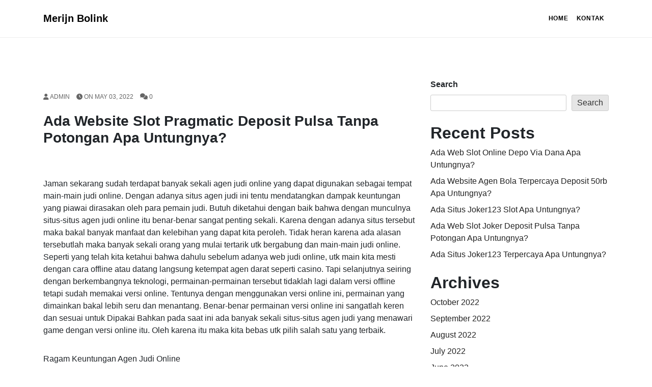

--- FILE ---
content_type: text/html; charset=UTF-8
request_url: https://merijnbolink.com/ada-website-slot-pragmatic-deposit-pulsa-tanpa-potongan-apa-untungnya/
body_size: 8372
content:
<!doctype html>
<html lang="en-US">
<head>
	<meta charset="UTF-8">
	<meta name="viewport" content="width=device-width, initial-scale=1">
	<link rel="profile" href="https://gmpg.org/xfn/11">

	<title>Ada Website Slot Pragmatic Deposit Pulsa Tanpa Potongan Apa Untungnya? &#8211; Merijn Bolink</title>
<meta name='robots' content='max-image-preview:large' />
<link rel="alternate" type="application/rss+xml" title="Merijn Bolink &raquo; Feed" href="https://merijnbolink.com/feed/" />
<link rel="alternate" type="application/rss+xml" title="Merijn Bolink &raquo; Comments Feed" href="https://merijnbolink.com/comments/feed/" />
<script>
window._wpemojiSettings = {"baseUrl":"https:\/\/s.w.org\/images\/core\/emoji\/15.0.3\/72x72\/","ext":".png","svgUrl":"https:\/\/s.w.org\/images\/core\/emoji\/15.0.3\/svg\/","svgExt":".svg","source":{"concatemoji":"https:\/\/merijnbolink.com\/wp-includes\/js\/wp-emoji-release.min.js?ver=6.5.7"}};
/*! This file is auto-generated */
!function(i,n){var o,s,e;function c(e){try{var t={supportTests:e,timestamp:(new Date).valueOf()};sessionStorage.setItem(o,JSON.stringify(t))}catch(e){}}function p(e,t,n){e.clearRect(0,0,e.canvas.width,e.canvas.height),e.fillText(t,0,0);var t=new Uint32Array(e.getImageData(0,0,e.canvas.width,e.canvas.height).data),r=(e.clearRect(0,0,e.canvas.width,e.canvas.height),e.fillText(n,0,0),new Uint32Array(e.getImageData(0,0,e.canvas.width,e.canvas.height).data));return t.every(function(e,t){return e===r[t]})}function u(e,t,n){switch(t){case"flag":return n(e,"\ud83c\udff3\ufe0f\u200d\u26a7\ufe0f","\ud83c\udff3\ufe0f\u200b\u26a7\ufe0f")?!1:!n(e,"\ud83c\uddfa\ud83c\uddf3","\ud83c\uddfa\u200b\ud83c\uddf3")&&!n(e,"\ud83c\udff4\udb40\udc67\udb40\udc62\udb40\udc65\udb40\udc6e\udb40\udc67\udb40\udc7f","\ud83c\udff4\u200b\udb40\udc67\u200b\udb40\udc62\u200b\udb40\udc65\u200b\udb40\udc6e\u200b\udb40\udc67\u200b\udb40\udc7f");case"emoji":return!n(e,"\ud83d\udc26\u200d\u2b1b","\ud83d\udc26\u200b\u2b1b")}return!1}function f(e,t,n){var r="undefined"!=typeof WorkerGlobalScope&&self instanceof WorkerGlobalScope?new OffscreenCanvas(300,150):i.createElement("canvas"),a=r.getContext("2d",{willReadFrequently:!0}),o=(a.textBaseline="top",a.font="600 32px Arial",{});return e.forEach(function(e){o[e]=t(a,e,n)}),o}function t(e){var t=i.createElement("script");t.src=e,t.defer=!0,i.head.appendChild(t)}"undefined"!=typeof Promise&&(o="wpEmojiSettingsSupports",s=["flag","emoji"],n.supports={everything:!0,everythingExceptFlag:!0},e=new Promise(function(e){i.addEventListener("DOMContentLoaded",e,{once:!0})}),new Promise(function(t){var n=function(){try{var e=JSON.parse(sessionStorage.getItem(o));if("object"==typeof e&&"number"==typeof e.timestamp&&(new Date).valueOf()<e.timestamp+604800&&"object"==typeof e.supportTests)return e.supportTests}catch(e){}return null}();if(!n){if("undefined"!=typeof Worker&&"undefined"!=typeof OffscreenCanvas&&"undefined"!=typeof URL&&URL.createObjectURL&&"undefined"!=typeof Blob)try{var e="postMessage("+f.toString()+"("+[JSON.stringify(s),u.toString(),p.toString()].join(",")+"));",r=new Blob([e],{type:"text/javascript"}),a=new Worker(URL.createObjectURL(r),{name:"wpTestEmojiSupports"});return void(a.onmessage=function(e){c(n=e.data),a.terminate(),t(n)})}catch(e){}c(n=f(s,u,p))}t(n)}).then(function(e){for(var t in e)n.supports[t]=e[t],n.supports.everything=n.supports.everything&&n.supports[t],"flag"!==t&&(n.supports.everythingExceptFlag=n.supports.everythingExceptFlag&&n.supports[t]);n.supports.everythingExceptFlag=n.supports.everythingExceptFlag&&!n.supports.flag,n.DOMReady=!1,n.readyCallback=function(){n.DOMReady=!0}}).then(function(){return e}).then(function(){var e;n.supports.everything||(n.readyCallback(),(e=n.source||{}).concatemoji?t(e.concatemoji):e.wpemoji&&e.twemoji&&(t(e.twemoji),t(e.wpemoji)))}))}((window,document),window._wpemojiSettings);
</script>
<style id='wp-emoji-styles-inline-css'>

	img.wp-smiley, img.emoji {
		display: inline !important;
		border: none !important;
		box-shadow: none !important;
		height: 1em !important;
		width: 1em !important;
		margin: 0 0.07em !important;
		vertical-align: -0.1em !important;
		background: none !important;
		padding: 0 !important;
	}
</style>
<link rel='stylesheet' id='wp-block-library-css' href='https://merijnbolink.com/wp-includes/css/dist/block-library/style.min.css?ver=6.5.7' media='all' />
<style id='wp-block-library-theme-inline-css'>
.wp-block-audio figcaption{color:#555;font-size:13px;text-align:center}.is-dark-theme .wp-block-audio figcaption{color:#ffffffa6}.wp-block-audio{margin:0 0 1em}.wp-block-code{border:1px solid #ccc;border-radius:4px;font-family:Menlo,Consolas,monaco,monospace;padding:.8em 1em}.wp-block-embed figcaption{color:#555;font-size:13px;text-align:center}.is-dark-theme .wp-block-embed figcaption{color:#ffffffa6}.wp-block-embed{margin:0 0 1em}.blocks-gallery-caption{color:#555;font-size:13px;text-align:center}.is-dark-theme .blocks-gallery-caption{color:#ffffffa6}.wp-block-image figcaption{color:#555;font-size:13px;text-align:center}.is-dark-theme .wp-block-image figcaption{color:#ffffffa6}.wp-block-image{margin:0 0 1em}.wp-block-pullquote{border-bottom:4px solid;border-top:4px solid;color:currentColor;margin-bottom:1.75em}.wp-block-pullquote cite,.wp-block-pullquote footer,.wp-block-pullquote__citation{color:currentColor;font-size:.8125em;font-style:normal;text-transform:uppercase}.wp-block-quote{border-left:.25em solid;margin:0 0 1.75em;padding-left:1em}.wp-block-quote cite,.wp-block-quote footer{color:currentColor;font-size:.8125em;font-style:normal;position:relative}.wp-block-quote.has-text-align-right{border-left:none;border-right:.25em solid;padding-left:0;padding-right:1em}.wp-block-quote.has-text-align-center{border:none;padding-left:0}.wp-block-quote.is-large,.wp-block-quote.is-style-large,.wp-block-quote.is-style-plain{border:none}.wp-block-search .wp-block-search__label{font-weight:700}.wp-block-search__button{border:1px solid #ccc;padding:.375em .625em}:where(.wp-block-group.has-background){padding:1.25em 2.375em}.wp-block-separator.has-css-opacity{opacity:.4}.wp-block-separator{border:none;border-bottom:2px solid;margin-left:auto;margin-right:auto}.wp-block-separator.has-alpha-channel-opacity{opacity:1}.wp-block-separator:not(.is-style-wide):not(.is-style-dots){width:100px}.wp-block-separator.has-background:not(.is-style-dots){border-bottom:none;height:1px}.wp-block-separator.has-background:not(.is-style-wide):not(.is-style-dots){height:2px}.wp-block-table{margin:0 0 1em}.wp-block-table td,.wp-block-table th{word-break:normal}.wp-block-table figcaption{color:#555;font-size:13px;text-align:center}.is-dark-theme .wp-block-table figcaption{color:#ffffffa6}.wp-block-video figcaption{color:#555;font-size:13px;text-align:center}.is-dark-theme .wp-block-video figcaption{color:#ffffffa6}.wp-block-video{margin:0 0 1em}.wp-block-template-part.has-background{margin-bottom:0;margin-top:0;padding:1.25em 2.375em}
</style>
<style id='classic-theme-styles-inline-css'>
/*! This file is auto-generated */
.wp-block-button__link{color:#fff;background-color:#32373c;border-radius:9999px;box-shadow:none;text-decoration:none;padding:calc(.667em + 2px) calc(1.333em + 2px);font-size:1.125em}.wp-block-file__button{background:#32373c;color:#fff;text-decoration:none}
</style>
<style id='global-styles-inline-css'>
body{--wp--preset--color--black: #000000;--wp--preset--color--cyan-bluish-gray: #abb8c3;--wp--preset--color--white: #ffffff;--wp--preset--color--pale-pink: #f78da7;--wp--preset--color--vivid-red: #cf2e2e;--wp--preset--color--luminous-vivid-orange: #ff6900;--wp--preset--color--luminous-vivid-amber: #fcb900;--wp--preset--color--light-green-cyan: #7bdcb5;--wp--preset--color--vivid-green-cyan: #00d084;--wp--preset--color--pale-cyan-blue: #8ed1fc;--wp--preset--color--vivid-cyan-blue: #0693e3;--wp--preset--color--vivid-purple: #9b51e0;--wp--preset--gradient--vivid-cyan-blue-to-vivid-purple: linear-gradient(135deg,rgba(6,147,227,1) 0%,rgb(155,81,224) 100%);--wp--preset--gradient--light-green-cyan-to-vivid-green-cyan: linear-gradient(135deg,rgb(122,220,180) 0%,rgb(0,208,130) 100%);--wp--preset--gradient--luminous-vivid-amber-to-luminous-vivid-orange: linear-gradient(135deg,rgba(252,185,0,1) 0%,rgba(255,105,0,1) 100%);--wp--preset--gradient--luminous-vivid-orange-to-vivid-red: linear-gradient(135deg,rgba(255,105,0,1) 0%,rgb(207,46,46) 100%);--wp--preset--gradient--very-light-gray-to-cyan-bluish-gray: linear-gradient(135deg,rgb(238,238,238) 0%,rgb(169,184,195) 100%);--wp--preset--gradient--cool-to-warm-spectrum: linear-gradient(135deg,rgb(74,234,220) 0%,rgb(151,120,209) 20%,rgb(207,42,186) 40%,rgb(238,44,130) 60%,rgb(251,105,98) 80%,rgb(254,248,76) 100%);--wp--preset--gradient--blush-light-purple: linear-gradient(135deg,rgb(255,206,236) 0%,rgb(152,150,240) 100%);--wp--preset--gradient--blush-bordeaux: linear-gradient(135deg,rgb(254,205,165) 0%,rgb(254,45,45) 50%,rgb(107,0,62) 100%);--wp--preset--gradient--luminous-dusk: linear-gradient(135deg,rgb(255,203,112) 0%,rgb(199,81,192) 50%,rgb(65,88,208) 100%);--wp--preset--gradient--pale-ocean: linear-gradient(135deg,rgb(255,245,203) 0%,rgb(182,227,212) 50%,rgb(51,167,181) 100%);--wp--preset--gradient--electric-grass: linear-gradient(135deg,rgb(202,248,128) 0%,rgb(113,206,126) 100%);--wp--preset--gradient--midnight: linear-gradient(135deg,rgb(2,3,129) 0%,rgb(40,116,252) 100%);--wp--preset--font-size--small: 13px;--wp--preset--font-size--medium: 20px;--wp--preset--font-size--large: 36px;--wp--preset--font-size--x-large: 42px;--wp--preset--spacing--20: 0.44rem;--wp--preset--spacing--30: 0.67rem;--wp--preset--spacing--40: 1rem;--wp--preset--spacing--50: 1.5rem;--wp--preset--spacing--60: 2.25rem;--wp--preset--spacing--70: 3.38rem;--wp--preset--spacing--80: 5.06rem;--wp--preset--shadow--natural: 6px 6px 9px rgba(0, 0, 0, 0.2);--wp--preset--shadow--deep: 12px 12px 50px rgba(0, 0, 0, 0.4);--wp--preset--shadow--sharp: 6px 6px 0px rgba(0, 0, 0, 0.2);--wp--preset--shadow--outlined: 6px 6px 0px -3px rgba(255, 255, 255, 1), 6px 6px rgba(0, 0, 0, 1);--wp--preset--shadow--crisp: 6px 6px 0px rgba(0, 0, 0, 1);}:where(.is-layout-flex){gap: 0.5em;}:where(.is-layout-grid){gap: 0.5em;}body .is-layout-flex{display: flex;}body .is-layout-flex{flex-wrap: wrap;align-items: center;}body .is-layout-flex > *{margin: 0;}body .is-layout-grid{display: grid;}body .is-layout-grid > *{margin: 0;}:where(.wp-block-columns.is-layout-flex){gap: 2em;}:where(.wp-block-columns.is-layout-grid){gap: 2em;}:where(.wp-block-post-template.is-layout-flex){gap: 1.25em;}:where(.wp-block-post-template.is-layout-grid){gap: 1.25em;}.has-black-color{color: var(--wp--preset--color--black) !important;}.has-cyan-bluish-gray-color{color: var(--wp--preset--color--cyan-bluish-gray) !important;}.has-white-color{color: var(--wp--preset--color--white) !important;}.has-pale-pink-color{color: var(--wp--preset--color--pale-pink) !important;}.has-vivid-red-color{color: var(--wp--preset--color--vivid-red) !important;}.has-luminous-vivid-orange-color{color: var(--wp--preset--color--luminous-vivid-orange) !important;}.has-luminous-vivid-amber-color{color: var(--wp--preset--color--luminous-vivid-amber) !important;}.has-light-green-cyan-color{color: var(--wp--preset--color--light-green-cyan) !important;}.has-vivid-green-cyan-color{color: var(--wp--preset--color--vivid-green-cyan) !important;}.has-pale-cyan-blue-color{color: var(--wp--preset--color--pale-cyan-blue) !important;}.has-vivid-cyan-blue-color{color: var(--wp--preset--color--vivid-cyan-blue) !important;}.has-vivid-purple-color{color: var(--wp--preset--color--vivid-purple) !important;}.has-black-background-color{background-color: var(--wp--preset--color--black) !important;}.has-cyan-bluish-gray-background-color{background-color: var(--wp--preset--color--cyan-bluish-gray) !important;}.has-white-background-color{background-color: var(--wp--preset--color--white) !important;}.has-pale-pink-background-color{background-color: var(--wp--preset--color--pale-pink) !important;}.has-vivid-red-background-color{background-color: var(--wp--preset--color--vivid-red) !important;}.has-luminous-vivid-orange-background-color{background-color: var(--wp--preset--color--luminous-vivid-orange) !important;}.has-luminous-vivid-amber-background-color{background-color: var(--wp--preset--color--luminous-vivid-amber) !important;}.has-light-green-cyan-background-color{background-color: var(--wp--preset--color--light-green-cyan) !important;}.has-vivid-green-cyan-background-color{background-color: var(--wp--preset--color--vivid-green-cyan) !important;}.has-pale-cyan-blue-background-color{background-color: var(--wp--preset--color--pale-cyan-blue) !important;}.has-vivid-cyan-blue-background-color{background-color: var(--wp--preset--color--vivid-cyan-blue) !important;}.has-vivid-purple-background-color{background-color: var(--wp--preset--color--vivid-purple) !important;}.has-black-border-color{border-color: var(--wp--preset--color--black) !important;}.has-cyan-bluish-gray-border-color{border-color: var(--wp--preset--color--cyan-bluish-gray) !important;}.has-white-border-color{border-color: var(--wp--preset--color--white) !important;}.has-pale-pink-border-color{border-color: var(--wp--preset--color--pale-pink) !important;}.has-vivid-red-border-color{border-color: var(--wp--preset--color--vivid-red) !important;}.has-luminous-vivid-orange-border-color{border-color: var(--wp--preset--color--luminous-vivid-orange) !important;}.has-luminous-vivid-amber-border-color{border-color: var(--wp--preset--color--luminous-vivid-amber) !important;}.has-light-green-cyan-border-color{border-color: var(--wp--preset--color--light-green-cyan) !important;}.has-vivid-green-cyan-border-color{border-color: var(--wp--preset--color--vivid-green-cyan) !important;}.has-pale-cyan-blue-border-color{border-color: var(--wp--preset--color--pale-cyan-blue) !important;}.has-vivid-cyan-blue-border-color{border-color: var(--wp--preset--color--vivid-cyan-blue) !important;}.has-vivid-purple-border-color{border-color: var(--wp--preset--color--vivid-purple) !important;}.has-vivid-cyan-blue-to-vivid-purple-gradient-background{background: var(--wp--preset--gradient--vivid-cyan-blue-to-vivid-purple) !important;}.has-light-green-cyan-to-vivid-green-cyan-gradient-background{background: var(--wp--preset--gradient--light-green-cyan-to-vivid-green-cyan) !important;}.has-luminous-vivid-amber-to-luminous-vivid-orange-gradient-background{background: var(--wp--preset--gradient--luminous-vivid-amber-to-luminous-vivid-orange) !important;}.has-luminous-vivid-orange-to-vivid-red-gradient-background{background: var(--wp--preset--gradient--luminous-vivid-orange-to-vivid-red) !important;}.has-very-light-gray-to-cyan-bluish-gray-gradient-background{background: var(--wp--preset--gradient--very-light-gray-to-cyan-bluish-gray) !important;}.has-cool-to-warm-spectrum-gradient-background{background: var(--wp--preset--gradient--cool-to-warm-spectrum) !important;}.has-blush-light-purple-gradient-background{background: var(--wp--preset--gradient--blush-light-purple) !important;}.has-blush-bordeaux-gradient-background{background: var(--wp--preset--gradient--blush-bordeaux) !important;}.has-luminous-dusk-gradient-background{background: var(--wp--preset--gradient--luminous-dusk) !important;}.has-pale-ocean-gradient-background{background: var(--wp--preset--gradient--pale-ocean) !important;}.has-electric-grass-gradient-background{background: var(--wp--preset--gradient--electric-grass) !important;}.has-midnight-gradient-background{background: var(--wp--preset--gradient--midnight) !important;}.has-small-font-size{font-size: var(--wp--preset--font-size--small) !important;}.has-medium-font-size{font-size: var(--wp--preset--font-size--medium) !important;}.has-large-font-size{font-size: var(--wp--preset--font-size--large) !important;}.has-x-large-font-size{font-size: var(--wp--preset--font-size--x-large) !important;}
.wp-block-navigation a:where(:not(.wp-element-button)){color: inherit;}
:where(.wp-block-post-template.is-layout-flex){gap: 1.25em;}:where(.wp-block-post-template.is-layout-grid){gap: 1.25em;}
:where(.wp-block-columns.is-layout-flex){gap: 2em;}:where(.wp-block-columns.is-layout-grid){gap: 2em;}
.wp-block-pullquote{font-size: 1.5em;line-height: 1.6;}
</style>
<link rel='stylesheet' id='contact-form-7-css' href='https://merijnbolink.com/wp-content/plugins/contact-form-7/includes/css/styles.css?ver=5.9.6' media='all' />
<link rel='stylesheet' id='font-awesome-css' href='https://merijnbolink.com/wp-content/themes/blogsia/assets/css/all.min.css?ver=1.0.0' media='all' />
<link rel='stylesheet' id='bootstrap-css' href='https://merijnbolink.com/wp-content/themes/blogsia/assets/css/bootstrap.min.css?ver=1.0.0' media='all' />
<link rel='stylesheet' id='normalize-css' href='https://merijnbolink.com/wp-content/themes/blogsia/assets/css/normalize.css?ver=1.0.0' media='all' />
<link rel='stylesheet' id='main-css' href='https://merijnbolink.com/wp-content/themes/blogsia/assets/css/styles.css?ver=1.0.0' media='all' />
<link rel='stylesheet' id='blogsia-style-css' href='https://merijnbolink.com/wp-content/themes/blogsia/style.css?ver=1.0.0' media='all' />
<script src="https://merijnbolink.com/wp-includes/js/jquery/jquery.min.js?ver=3.7.1" id="jquery-core-js"></script>
<script src="https://merijnbolink.com/wp-includes/js/jquery/jquery-migrate.min.js?ver=3.4.1" id="jquery-migrate-js"></script>
<link rel="https://api.w.org/" href="https://merijnbolink.com/wp-json/" /><link rel="alternate" type="application/json" href="https://merijnbolink.com/wp-json/wp/v2/posts/60" /><link rel="EditURI" type="application/rsd+xml" title="RSD" href="https://merijnbolink.com/xmlrpc.php?rsd" />
<meta name="generator" content="WordPress 6.5.7" />
<link rel="canonical" href="https://merijnbolink.com/ada-website-slot-pragmatic-deposit-pulsa-tanpa-potongan-apa-untungnya/" />
<link rel='shortlink' href='https://merijnbolink.com/?p=60' />
<link rel="alternate" type="application/json+oembed" href="https://merijnbolink.com/wp-json/oembed/1.0/embed?url=https%3A%2F%2Fmerijnbolink.com%2Fada-website-slot-pragmatic-deposit-pulsa-tanpa-potongan-apa-untungnya%2F" />
<link rel="alternate" type="text/xml+oembed" href="https://merijnbolink.com/wp-json/oembed/1.0/embed?url=https%3A%2F%2Fmerijnbolink.com%2Fada-website-slot-pragmatic-deposit-pulsa-tanpa-potongan-apa-untungnya%2F&#038;format=xml" />
</head>

<body class="post-template-default single single-post postid-60 single-format-standard wp-embed-responsive">
<div id="page" class="site">
	<a class="skip-link screen-reader-text" href="#primary">Skip to content</a>
	<!-- Navigation-->
	<header id="masthead" class="site-header">
		<nav class="navbar navbar-expand-lg navbar-light" id="mainNav">
			<div class="container">
				<a class="navbar-brand" href="https://merijnbolink.com">Merijn Bolink</a>			
				<button class="navbar-toggler" type="button" data-toggle="collapse" data-target="#navbarResponsive" aria-controls="navbarResponsive" aria-expanded="false" aria-label="Toggle navigation">
					Menu	
					<i class="fas fa-bars"></i>
				</button>

				<div id="navbarResponsive" class="collapse navbar-collapse"><ul id="primary-menu" class="navbar-nav ml-auto py-4 py-lg-0" itemscope itemtype="http://www.schema.org/SiteNavigationElement"><li  id="menu-item-179" class="menu-item menu-item-type-custom menu-item-object-custom menu-item-home menu-item-179 nav-item"><a itemprop="url" href="https://merijnbolink.com/" class="nav-link"><span itemprop="name">Home</span></a></li>
<li  id="menu-item-180" class="menu-item menu-item-type-post_type menu-item-object-page menu-item-180 nav-item"><a itemprop="url" href="https://merijnbolink.com/kontak/" class="nav-link"><span itemprop="name">Kontak</span></a></li>
</ul></div>			</div>
		</nav>
	</header>
	<main id="primary" class="site-main">
		<div class="container">
			<div class="row justify-content-center">
				<div class="col-md-9 col-lg-8 col-xl-8">
					<article id="post-60" class="mb-4 post-60 post type-post status-publish format-standard hentry category-online-slot tag-slot-online-deposit-pulsa-tanpa-potongan">
	<div class="single-post-wrapper">
		<div class="post-thumb">
			<a href="https://merijnbolink.com/ada-website-slot-pragmatic-deposit-pulsa-tanpa-potongan-apa-untungnya/">
							</a>
		</div>
		<div class="post-content">
			<div class="post-card-content">
                <div class="entry-meta text-uppercase">
					<span class="author">
						<i class="fa fa-user"></i>
						admin					</span>
					<span class="post-on">
						<i class="fa fa-clock"></i>
						on May 03, 2022					</span>
					<span class="comments">
						<i class="fa fa-comments"></i>
						0					</span>
				</div>

                <h2 class="post-title">
					Ada Website Slot Pragmatic Deposit Pulsa Tanpa Potongan Apa Untungnya?				</h2>

				<div class="post-content">

					<p>Jaman sekarang sudah terdapat banyak sekali agen judi online yang dapat digunakan sebagai tempat main-main judi online. Dengan adanya situs agen judi ini tentu mendatangkan dampak keuntungan yang piawai dirasakan oleh para pemain judi. Butuh diketahui dengan baik bahwa dengan munculnya situs-situs agen judi online itu benar-benar sangat penting sekali. Karena dengan adanya situs tersebut maka bakal banyak manfaat dan kelebihan yang dapat kita peroleh. Tidak heran karena ada alasan tersebutlah maka banyak sekali orang yang mulai tertarik utk bergabung dan main-main judi online.<br />
Seperti yang telah kita ketahui bahwa dahulu sebelum adanya web judi online, utk main kita mesti dengan cara offline atau datang langsung ketempat agen darat seperti casino. Tapi selanjutnya seiring dengan berkembangnya teknologi, permainan-permainan tersebut tidaklah lagi dalam versi offline tetapi sudah memakai versi online. Tentunya dengan menggunakan versi online ini, permainan yang dimainkan bakal lebih seru dan menantang. Benar-benar permainan versi online ini sangatlah keren dan sesuai untuk Dipakai Bahkan pada saat ini ada banyak sekali situs-situs agen judi yang menawari game dengan versi online itu. Oleh karena itu maka kita bebas utk pilih salah satu yang terbaik.</p>
<p>Ragam Keuntungan Agen Judi Online<br />
Mungin kami sudah sama-sama mengetahui bahwa keuntungan yang dapat kami peroleh dari permainan judi online banyak sekali. Keberadaan mereka saat ini sangatlah penting sekali karena mereka mampu membuat banyak orang tertarik dan bergabung. Tetapi banyak para bettor pemula yang sama sekali tidak mengetahui dan memahami bagaimana caranya. Maka dari itu alangkah sangat baiknya apabila anda mencari tahu dan coba utk menemukan beberapa info berkenaan keuntungan-keuntungan tersebut. Oleh karena itu di bawah ini bakal kita bahas tentang keuntungan itu dengan cara detail.<br />
Menjadi Tempat yang Sediakan Banyak Type Permainan<br />
Keuntungan pertama yang dapat kita peroleh dari adanya website agen judi online yakni situs tersebut bisa untuk menyediakan banyak type games judi online yang dapat kami mainkan dengan mudah. Para player juga tidak perlu susah payah buat mengaksesnya karena utk membuka seluruhnya kategori game yang ada di situs judi online itu sebetulnya sangatlah mudah. Anda hanya perlu buat melakukan pendaftaran utk memperoleh akun. Berikut ini adalah beberapa daftar games yang tersedia di situs judi online:<br />
 Permainan Bola Online<br />
 Game Casino Online<br />
 Permainan Slot Online<br />
 Permainan Dadu Online<br />
 Game Domino Online<br />
 Game Poker Online<br />
 Game Togel<br />
 Game Live Casino<br />
 Permainan Live Score<br />
 Games Roullete Online<br />
 Dan Lain-lain</p>
<p>Memberi Kemudahan Dalam Bermain<br />
Dengan adanya situs judi online maka para player dapat dapat main-main dengan sangat mudah. Mereka tidak butuh lagi untuk datang ke casino utk main Games Para player hanya perlu daftar dan membuat akun saja.<br />
 Dapat main lewat handphone pintar iOs atau Android<br />
 Dapat main melalui PC<br />
 Dapat main tanpa ke luar rumah</p>
<p>Memberikan Fasilitas Judi Online Agar Lebih Mudah<br />
Nah, ini menjadi keuntungan terakhir yang dapat didapatkan dari adanya website judi online yaitu memberikan alat yang sangat dibutuhkan oleh para player. Jadi para player hanya tinggal menggunakannya saja semua media tersebut dengan nyaman.<br />
 Media game yang beragam<br />
 Sarana pertolongan support yang baik<br />
 Sarana transaksi yang banyak<br />
 Sarana 24 Jam non stop<br />
Saat pas pilih tempat main-main casino online, ibaratnya Anda sedang berada di rumah sendiri. Tentu Anda dapat melamun bagaimana perasaan nyaman yang dapat Anda peroleh bukan? Tidak hanya itu, provider terpercaya umumnya melakukan kerjasama dengan provider luar, maka Anda tidak pelu ragu saat Main</p>
<p>&nbsp;</p>
<p>&nbsp;</p>
<p>&nbsp;</p>
<p>&nbsp;</p>

				</div>
				
			</div>
		</div>
	</div>
</article><!-- #post-60 -->
	<nav class="navigation post-navigation" aria-label="Posts">
		<h2 class="screen-reader-text">Post navigation</h2>
		<div class="nav-links"><div class="nav-previous"><a href="https://merijnbolink.com/ada-websites-joker123-deposit-pulsa-tanpa-potongan-apa-untungnya/" rel="prev"><span class="nav-subtitle">Previous:</span> <span class="nav-title">Ada Websites Joker123 Deposit Pulsa Tanpa Potongan Apa Untungnya?</span></a></div><div class="nav-next"><a href="https://merijnbolink.com/ada-websites-judi-slot-deposit-pulsa-tanpa-potongan-apa-untungnya/" rel="next"><span class="nav-subtitle">Next:</span> <span class="nav-title">Ada Websites Judi Slot Deposit Pulsa Tanpa Potongan Apa Untungnya?</span></a></div></div>
	</nav>				</div> <!-- .col-md-9 .col-lg-8 .col-xl-8 -->
				<div class="col-md-3 col-lg-4 col-xl-4">
	<aside id="secondary" class="widget-area">
		<section id="block-2" class="widget widget_block widget_search"><form role="search" method="get" action="https://merijnbolink.com/" class="wp-block-search__button-outside wp-block-search__text-button wp-block-search"    ><label class="wp-block-search__label" for="wp-block-search__input-1" >Search</label><div class="wp-block-search__inside-wrapper " ><input class="wp-block-search__input" id="wp-block-search__input-1" placeholder="" value="" type="search" name="s" required /><button aria-label="Search" class="wp-block-search__button wp-element-button" type="submit" >Search</button></div></form></section><section id="block-3" class="widget widget_block"><div class="wp-block-group"><div class="wp-block-group__inner-container is-layout-flow wp-block-group-is-layout-flow"><h2 class="wp-block-heading">Recent Posts</h2><ul class="wp-block-latest-posts__list wp-block-latest-posts"><li><a class="wp-block-latest-posts__post-title" href="https://merijnbolink.com/ada-web-slot-online-depo-via-dana-apa-untungnya/">Ada Web Slot Online Depo Via Dana Apa Untungnya?</a></li>
<li><a class="wp-block-latest-posts__post-title" href="https://merijnbolink.com/ada-website-agen-bola-terpercaya-deposit-50rb-apa-untungnya/">Ada Website Agen Bola Terpercaya Deposit 50rb Apa Untungnya?</a></li>
<li><a class="wp-block-latest-posts__post-title" href="https://merijnbolink.com/ada-situs-joker123-slot-apa-untungnya/">Ada Situs Joker123 Slot Apa Untungnya?</a></li>
<li><a class="wp-block-latest-posts__post-title" href="https://merijnbolink.com/ada-web-slot-joker-deposit-pulsa-tanpa-potongan-apa-untungnya/">Ada Web Slot Joker Deposit Pulsa Tanpa Potongan Apa Untungnya?</a></li>
<li><a class="wp-block-latest-posts__post-title" href="https://merijnbolink.com/ada-situs-joker123-terpercaya-apa-untungnya/">Ada Situs Joker123 Terpercaya Apa Untungnya?</a></li>
</ul></div></div></section><section id="block-5" class="widget widget_block"><div class="wp-block-group"><div class="wp-block-group__inner-container is-layout-flow wp-block-group-is-layout-flow"><h2 class="wp-block-heading">Archives</h2><ul class="wp-block-archives-list wp-block-archives">	<li><a href='https://merijnbolink.com/2022/10/'>October 2022</a></li>
	<li><a href='https://merijnbolink.com/2022/09/'>September 2022</a></li>
	<li><a href='https://merijnbolink.com/2022/08/'>August 2022</a></li>
	<li><a href='https://merijnbolink.com/2022/07/'>July 2022</a></li>
	<li><a href='https://merijnbolink.com/2022/06/'>June 2022</a></li>
	<li><a href='https://merijnbolink.com/2022/05/'>May 2022</a></li>
	<li><a href='https://merijnbolink.com/2022/04/'>April 2022</a></li>
	<li><a href='https://merijnbolink.com/2022/03/'>March 2022</a></li>
	<li><a href='https://merijnbolink.com/2022/02/'>February 2022</a></li>
	<li><a href='https://merijnbolink.com/2022/01/'>January 2022</a></li>
	<li><a href='https://merijnbolink.com/2021/12/'>December 2021</a></li>
	<li><a href='https://merijnbolink.com/2021/11/'>November 2021</a></li>
	<li><a href='https://merijnbolink.com/2021/10/'>October 2021</a></li>
	<li><a href='https://merijnbolink.com/2021/09/'>September 2021</a></li>
	<li><a href='https://merijnbolink.com/2021/08/'>August 2021</a></li>
	<li><a href='https://merijnbolink.com/2021/07/'>July 2021</a></li>
	<li><a href='https://merijnbolink.com/2021/06/'>June 2021</a></li>
	<li><a href='https://merijnbolink.com/2021/05/'>May 2021</a></li>
	<li><a href='https://merijnbolink.com/2021/04/'>April 2021</a></li>
	<li><a href='https://merijnbolink.com/2021/03/'>March 2021</a></li>
	<li><a href='https://merijnbolink.com/2021/02/'>February 2021</a></li>
	<li><a href='https://merijnbolink.com/2021/01/'>January 2021</a></li>
	<li><a href='https://merijnbolink.com/2020/12/'>December 2020</a></li>
	<li><a href='https://merijnbolink.com/2020/11/'>November 2020</a></li>
	<li><a href='https://merijnbolink.com/2020/10/'>October 2020</a></li>
	<li><a href='https://merijnbolink.com/2020/09/'>September 2020</a></li>
	<li><a href='https://merijnbolink.com/2020/08/'>August 2020</a></li>
	<li><a href='https://merijnbolink.com/2020/07/'>July 2020</a></li>
	<li><a href='https://merijnbolink.com/2020/06/'>June 2020</a></li>
	<li><a href='https://merijnbolink.com/2020/05/'>May 2020</a></li>
	<li><a href='https://merijnbolink.com/2020/04/'>April 2020</a></li>
	<li><a href='https://merijnbolink.com/2020/03/'>March 2020</a></li>
	<li><a href='https://merijnbolink.com/2020/02/'>February 2020</a></li>
	<li><a href='https://merijnbolink.com/2020/01/'>January 2020</a></li>
	<li><a href='https://merijnbolink.com/2019/12/'>December 2019</a></li>
	<li><a href='https://merijnbolink.com/2019/11/'>November 2019</a></li>
</ul></div></div></section><section id="custom_html-2" class="widget_text widget widget_custom_html"><div class="textwidget custom-html-widget"><a href="https://lutinaspizzeria.com">slot online resmi</a></div></section><section id="block-6" class="widget widget_block"><div class="wp-block-group"><div class="wp-block-group__inner-container is-layout-flow wp-block-group-is-layout-flow"><h2 class="wp-block-heading">Categories</h2><ul class="wp-block-categories-list wp-block-categories">	<li class="cat-item cat-item-1"><a href="https://merijnbolink.com/category/online-slot/">Online Slot</a>
</li>
</ul></div></div></section>	</aside><!-- #secondary -->
</div>			</div>
		</div>
	</main><!-- #main -->

	<footer class="border-top">
		<div class="container px-4 px-lg-5">
			<div class="row gx-4 gx-lg-5 justify-content-center">
				<div class="col-md-10 col-lg-8 col-xl-7">
					<div class="text-center text-muted">
						Copyright 2026 © Blogsia by <a href="https://profile.wordpress.org/monzuralam">Monzur Alam</a>. All Rights Reserved.					</div>
				</div>
			</div>
		</div>
	</footer>
</div><!-- #page -->

<script src="https://merijnbolink.com/wp-content/plugins/contact-form-7/includes/swv/js/index.js?ver=5.9.6" id="swv-js"></script>
<script id="contact-form-7-js-extra">
var wpcf7 = {"api":{"root":"https:\/\/merijnbolink.com\/wp-json\/","namespace":"contact-form-7\/v1"}};
</script>
<script src="https://merijnbolink.com/wp-content/plugins/contact-form-7/includes/js/index.js?ver=5.9.6" id="contact-form-7-js"></script>
<script src="https://merijnbolink.com/wp-content/themes/blogsia/assets/js/popper.min.js?ver=1.0.0" id="popper-js"></script>
<script src="https://merijnbolink.com/wp-content/themes/blogsia/assets/js/bootstrap.min.js?ver=1.0.0" id="bootstrap-js"></script>
<script src="https://merijnbolink.com/wp-content/themes/blogsia/assets/js/scripts.js?ver=1.0.0" id="main-js"></script>
<script src="https://merijnbolink.com/wp-content/themes/blogsia/assets/js/navigation.js?ver=1.0.0" id="blogsia-navigation-js"></script>

<script defer src="https://static.cloudflareinsights.com/beacon.min.js/vcd15cbe7772f49c399c6a5babf22c1241717689176015" integrity="sha512-ZpsOmlRQV6y907TI0dKBHq9Md29nnaEIPlkf84rnaERnq6zvWvPUqr2ft8M1aS28oN72PdrCzSjY4U6VaAw1EQ==" data-cf-beacon='{"version":"2024.11.0","token":"1b2a732474f9488fa37b2edad147137f","r":1,"server_timing":{"name":{"cfCacheStatus":true,"cfEdge":true,"cfExtPri":true,"cfL4":true,"cfOrigin":true,"cfSpeedBrain":true},"location_startswith":null}}' crossorigin="anonymous"></script>
</body>
</html>
